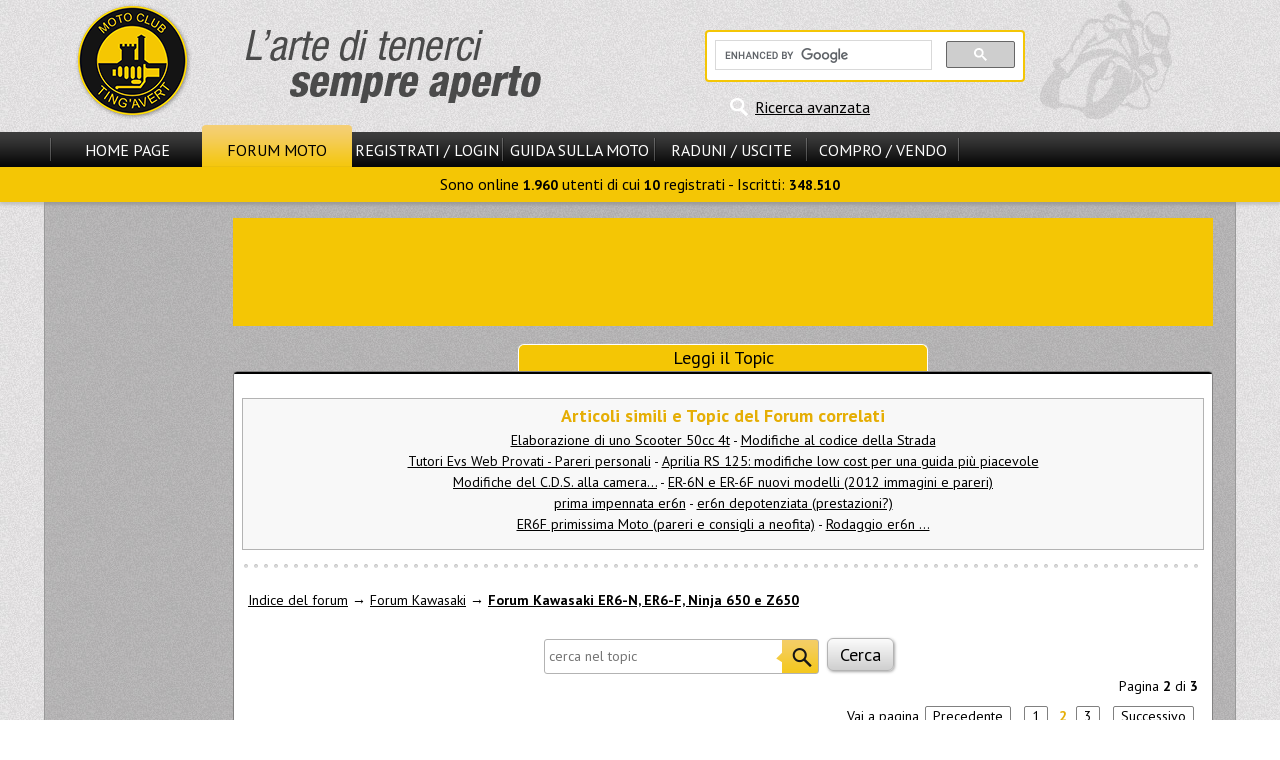

--- FILE ---
content_type: text/html
request_url: https://www.motoclub-tingavert.it/t130517s30s.html
body_size: 8746
content:
<!DOCTYPE html>
<html>
<head>
<title>Elaborazione ER6N [Pareri su queste modifiche] - Forum Kawasaki ER6-N, ER6-F, Ninja 650 e Z650</title>
<meta http-equiv="content-type" content="text/html; charset=windows-1252" />
<meta name="author" content="Motoclub Tingavert" />
<meta name="keywords" content="Motoclub, Tingavert, moto, motociclismo, motori, motociclette, forum moto, enogastronomia" />
<meta name="description" content="Il motoclub Tingavert &egrave; il punto d&#039;incontro degli appassionati di moto e di enogastronomia. Sul forum moto discussioni tecniche, mercatino e informazioni." />
<meta name="robots" content="index, follow" />
<meta name="revisit-after" content="1 days" />
<meta name="rating" content="general" />
<script type="text/javascript" src="includes/jquery-3.2.1.min.js"></script>
<script type="text/javascript" src="themes/MS13/javascript/generale.js"></script>
<script type="text/javascript" src="themes/MS13/javascript/menu.js"></script>
<script type="text/javascript" src="themes/MS13/javascript/viewtopic.js"></script>

<link rel="stylesheet" href="themes/MS13/style/style.css" type="text/css" />
<link rel="stylesheet" href="themes/MS13/forums/subSilver.css" type="text/css" />
<script async src="//pagead2.googlesyndication.com/pagead/js/adsbygoogle.js"></script>
			<script>
			     (adsbygoogle = window.adsbygoogle || []).push({
				    google_ad_client: "ca-pub-6195405721274667",
				    enable_page_level_ads: true
			     });
			</script>
</head>

<body>
<header id="header">
<div id="header_cont_sup">
<div id="logo_sx"><a href="/"><img src="themes/MS13/images/logo.png" alt="Benvenuti su Motoclub Tingavert!" title="Benvenuti su Motoclub Tingavert!" /></a></div>
<div id="ricerca_header">

<div id="rg_container">

<script>
  (function() {
    var cx = '012611482982172132680:486bq0i9hli';
    var gcse = document.createElement('script');
    gcse.type = 'text/javascript';
    gcse.async = true;
    gcse.src = 'https://cse.google.com/cse.js?cx=' + cx;
    var s = document.getElementsByTagName('script')[0];
    s.parentNode.insertBefore(gcse, s);
  })();
</script>
<gcse:searchbox-only></gcse:searchbox-only>

</div>
<div id="ricerca_avanzata"><a href="modules.php?name=Forums&amp;file=search" title="Ricerca avanzata nel sito e nel forum">Ricerca avanzata</a></div></div>
<div class="clear"></div>
</div>
<div id="hci_submenu_container">
<div id="header_cont_inf">
<nav id="nav_pr">
<span class="el_sep"></span>
<div class="ling_off"><a id="smenu_0" href="/">Home Page</a></div>
<div class="ling_on"><a id="smenu_1" href="forums.html">Forum Moto</a></div>
<div class="ling_off"><a id="smenu_2" href="modules.php?name=Your_Account" rel="nofollow">Registrati / Login</a></div>
<span class="el_sep"></span>
<div class="ling_off"><a id="smenu_3" href="guida-motociclista.php">Guida sulla Moto</a></div>
<span class="el_sep"></span>
<div class="ling_off"><a id="smenu_4" href="archivc66.php">Raduni / Uscite</a></div>
<span class="el_sep"></span>
<div class="ling_off"><a id="smenu_5" href="archivc67.php">Compro / Vendo</a></div>
<span class="el_sep"></span>
</nav>

<div class="clear">&nbsp;</div>
<div id="sm_notif"></div>
</div>
<nav id="submenu"> Sono online <b>1.960</b> utenti di cui <b>10</b> registrati - Iscritti: <b>348.510</b></nav>
</div>
</header>
<div id="corpo_barre">
<div id="corpo_pagina" style="min-height:1528px;">
<div class="head_adv center"><aside>
<script async src="//pagead2.googlesyndication.com/pagead/js/adsbygoogle.js"></script>
	<!-- 728x90 -->
	<ins class="adsbygoogle"
		style="display:inline-block;width:728px;height:90px"
		data-ad-client="ca-pub-6195405721274667"
		data-ad-slot="4112831223"></ins>
	<script>
	(adsbygoogle = window.adsbygoogle || []).push({});
	</script>
</aside></div><br />
<div class="title_largo">Leggi il Topic</div>
<div id="forum_container" class="opentable_wtitle mid_padding">

<span id="top"></span>
<br />



<div id="negozi_correlati">
<p><b>Articoli simili e Topic del Forum correlati</b></p><a href="a1453s.html">Elaborazione di uno Scooter 50cc 4t</a> - <a href="a1852s.html">Modifiche al codice della Strada </a><br />
<a href="a2388s.html">Tutori Evs Web Provati - Pareri personali</a> - <a href="a3284s.html">Aprilia RS 125: modifiche low cost per una guida più piacevole</a><br />
<a href="a248s.html">Modifiche del C.D.S. alla camera...</a> - <a href="t645791s.html">ER-6N e ER-6F nuovi modelli (2012 immagini e pareri)</a><br />
<a href="t20514s.html">prima impennata er6n</a> - <a href="t131570s.html">er6n depotenziata (prestazioni?)</a><br />
<a href="t672393s.html">ER6F primissima Moto (pareri e consigli a neofita)</a> - <a href="t119496s.html">Rodaggio er6n ...</a><br />
</div>
<div class="bullet_sep"></div>

<br />
<div class="forum_header_container">
	<a href="forums.html" class="nowrap">Indice del forum</a><span class="nowrap"> &rarr; <a href="f16s.html">Forum Kawasaki</a></span> &rarr; <a href="f64s.html" class="nowrap b">Forum Kawasaki ER6-N, ER6-F, Ninja 650 e Z650</a><br />
	<br />
	<div class="center">
		<form id="ricerca_interna" action="modules.php?name=Forums&amp;file=viewtopic&amp;t=130517" method="post">
		&nbsp;<input type="text" name="search_keywords" placeholder="cerca nel topic" size="30" />
		&nbsp;<input type="submit" class="button_big" value="Cerca" name="submit" />
		</form>
	</div>
	<div class="lis_50"><br /></div>
	<div class="right">
		Pagina <b>2</b> di <b>3</b>
		<div class="paging right">Vai a pagina  <a href="t130517s.html">Precedente</a>&nbsp;&nbsp;<a href="t130517s.html">1</a><b>2</b><a href="t130517s60s.html">3</a>&nbsp;&nbsp;<a href="t130517s60s.html">Successivo</a></div>
	</div>
	<div class="clear">&nbsp;</div>
</div>

<div class="box_head" id="1713897">Elaborazione ER6N [Pareri su queste modifiche]</div>
<div class="vt_pollrow"></div>
	<div class="box_row row1">
		<div class="entire_post">
			<div class="vt_post_buttons">
				<div class="quote_segnala">1713897</div>
				<div class="edit_del"></div>
			</div>
			<div class="vt_post_title">
				<span class="minipost">1713897</span>
				Inviato: 23 Mag 2007 12:43 
			</div>
			<div class="clear">&nbsp;</div>
			<div class="post_sep"></div>
			<aside class="center"><br /><script async src="//pagead2.googlesyndication.com/pagead/js/adsbygoogle.js"></script>
	<!-- 728x90 -->
	<ins class="adsbygoogle"
		style="display:inline-block;width:728px;height:90px"
		data-ad-client="ca-pub-6195405721274667"
		data-ad-slot="4112831223"></ins>
	<script>
	(adsbygoogle = window.adsbygoogle || []).push({});
	</script></aside><br /><br />

			<article class="postbody">
<br />
<div class="quoteh">shoulderinside ha scritto:</div>	<div class="quote">Cerca nel forum che trovi tutto  <img src="modules/Forums/images/smiles/icon_wink.gif" alt="icon_wink.gif" border="0" /></div>
<br />
grazie,esaustivo come sempre....sai anche chi me lo tarerebbe????
<br />
 <img src="modules/Forums/images/smiles/doppio_lamp_naked.gif" alt="doppio_lamp_naked.gif" border="0" /></article>
			<div class="postbody"></div>
			<div class="gensmall"></div>
		</div>
		<div class="vt_post_author">
			<b>theMASTERplane</b> <br />
			<div></div>
			Super Sport<br />
			<img class="rank_img" src="modules/Forums/images/ranks/0608-9stars.gif" alt="Super Sport" title="Super Sport" /><br /><br /><br />
			<br />
			Ranking: 757<br />
			<br />
			
		</div>
		<div class="clear">&nbsp;</div>
		<span id="1714081"></span>
		<div class="vt_user_links"></div>
	</div>
	
	<div class="box_row row2">
		<div class="entire_post">
			<div class="vt_post_buttons">
				<div class="quote_segnala">1714081</div>
				<div class="edit_del"></div>
			</div>
			<div class="vt_post_title">
				<span class="minipost">1714081</span>
				Inviato: 23 Mag 2007 13:02 
			</div>
			<div class="clear">&nbsp;</div>
			<div class="post_sep"></div>
			
			<article class="postbody">
<br />
Si vabbè ma tanto sbala in eccesso.. fai il calcolo sul rapporto corona/pignone attuale e precedente e fai tutti i calcoli che vuoi..
<br />

<br />
Saluti</article>
			<div class="postbody"></div>
			<div class="gensmall"></div>
		</div>
		<div class="vt_post_author">
			<b>Leso46</b> <br />
			<div></div>
			Esperto di Meccanica<br />
			<img class="rank_img" src="modules/Forums/images/ranks/espert.gif" alt="Esperto di Meccanica" title="Esperto di Meccanica" /><br /><br /><br />
			<br />
			Ranking: 1722<br />
			<br />
			
		</div>
		<div class="clear">&nbsp;</div>
		<span id="1714523"></span>
		<div class="vt_user_links"></div>
	</div>
	
	<div class="box_row row1">
		<div class="entire_post">
			<div class="vt_post_buttons">
				<div class="quote_segnala">1714523</div>
				<div class="edit_del"></div>
			</div>
			<div class="vt_post_title">
				<span class="minipost">1714523</span>
				Inviato: 23 Mag 2007 13:51 
			</div>
			<div class="clear">&nbsp;</div>
			<div class="post_sep"></div>
			
			<article class="postbody">
<br />
Capito!!!la mia rapportatura attuale va benissimo allora!!! <img src="modules/Forums/images/smiles/icon_razz.gif" alt="icon_razz.gif" border="0" />  <img src="modules/Forums/images/smiles/doppio_lamp_naked.gif" alt="doppio_lamp_naked.gif" border="0" /></article>
			<div class="postbody"></div>
			<div class="gensmall"></div>
		</div>
		<div class="vt_post_author">
			<b>theMASTERplane</b> <br />
			<div></div>
			Super Sport<br />
			<img class="rank_img" src="modules/Forums/images/ranks/0608-9stars.gif" alt="Super Sport" title="Super Sport" /><br /><br /><br />
			<br />
			Ranking: 757<br />
			<br />
			
		</div>
		<div class="clear">&nbsp;</div>
		<span id="1717077"></span>
		<div class="vt_user_links"></div>
	</div>
	
	<div class="box_row row2">
		<div class="entire_post">
			<div class="vt_post_buttons">
				<div class="quote_segnala">1717077</div>
				<div class="edit_del"></div>
			</div>
			<div class="vt_post_title">
				<span class="minipost">1717077</span>
				Inviato: 23 Mag 2007 18:48 
			</div>
			<div class="clear">&nbsp;</div>
			<div class="post_sep"></div>
			
			<article class="postbody">
<br />
<div class="quoteh">dna180 ha scritto:</div>	<div class="quote">ok...allora solo lo scarico...
<br />

<br />
ma non vorrei perderei ai bassi...
<br />

<br />
per quanto riguarda la corona e il pignone, non mi va di accorciare ancora...è già abbastanza corta...
<br />

<br />
però vorrei la sesta un pò più lunga...sento che il motore cè ...ma la marcia è corta...</div>
<br />

<br />

<br />

<br />
scusa, ma tu non sei ancora in rodaggio??
<br />

<br />
come fai a capire che vorresti la sesta piu lunga se non puoi superare i 6000 giri??
<br />

<br />
poi magari hai finito il rodaggio e me lo sono perso...
<br />

<br />
lamps!</article>
			<div class="postbody"></div>
			<div class="gensmall"></div>
		</div>
		<div class="vt_post_author">
			<b>superstar</b> <br />
			<div></div>
			MotoGp<br />
			<img class="rank_img" src="modules/Forums/images/ranks/0608-11stars.gif" alt="MotoGp" title="MotoGp" /><br /><br /><br />
			<br />
			Ranking: 1131<br />
			<br />
			
		</div>
		<div class="clear">&nbsp;</div>
		<span id="1717796"></span>
		<div class="vt_user_links"></div>
	</div>
	
	<div class="box_row row1">
		<div class="entire_post">
			<div class="vt_post_buttons">
				<div class="quote_segnala">1717796</div>
				<div class="edit_del"></div>
			</div>
			<div class="vt_post_title">
				<span class="minipost">1717796</span>
				Inviato: 23 Mag 2007 20:22 
			</div>
			<div class="clear">&nbsp;</div>
			<div class="post_sep"></div>
			
			<article class="postbody">
<br />
.. mha  <img src="modules/Forums/images/smiles/icon_confused.gif" alt="icon_confused.gif" border="0" /></article>
			<div class="postbody"></div>
			<div class="gensmall"></div>
		</div>
		<div class="vt_post_author">
			<b>MaxShark</b> <br />
			<div></div>
			Senza Freni<br />
			<img class="rank_img" src="modules/Forums/images/ranks/0608-4stars.gif" alt="Senza Freni" title="Senza Freni" /><br /><br /><br />
			<br />
			Ranking: 119<br />
			<br />
			
		</div>
		<div class="clear">&nbsp;</div>
		<span id="1718145"></span>
		<div class="vt_user_links"></div>
	</div>
	
	<div class="box_row row2">
		<div class="entire_post">
			<div class="vt_post_buttons">
				<div class="quote_segnala">1718145</div>
				<div class="edit_del"></div>
			</div>
			<div class="vt_post_title">
				<span class="minipost">1718145</span>
				Inviato: 23 Mag 2007 21:15 
			</div>
			<div class="clear">&nbsp;</div>
			<div class="post_sep"></div>
			
			<article class="postbody">
<br />
sono già a 2000 km...ho fatto il tagliando la settimana scorsa...</article>
			<div class="postbody"></div>
			<div class="gensmall"></div>
		</div>
		<div class="vt_post_author">
			<b>dna180</b> <br />
			<div></div>
			Ospite<br />
			<br /><br />
			<br />
			Ranking: -<br />
			<br />
			
		</div>
		<div class="clear">&nbsp;</div>
		<span id="1726005"></span>
		<div class="vt_user_links"></div>
	</div>
	
	<div class="box_row row1">
		<div class="entire_post">
			<div class="vt_post_buttons">
				<div class="quote_segnala">1726005</div>
				<div class="edit_del"></div>
			</div>
			<div class="vt_post_title">
				<span class="minipost">1726005</span>
				Inviato: 24 Mag 2007 21:12 
			</div>
			<div class="clear">&nbsp;</div>
			<div class="post_sep"></div>
			
			<article class="postbody">
<br />
aggiornamento...
<br />

<br />
oggi sono andato dal nuovo meccanico...ho cambiato l'olio motore con del Castrol super sintetico 10W - 50....
<br />

<br />
e mi è stata rimappata la centralina...
<br />

<br />
il meccanico mi ha detto che ieri ha preparato una Er6N con una marmitta G&amp;G...e il suono è eccezionale...
<br />

<br />
io avevo visto dei video online...e la marmitta mi piace molto...sembra simile come forma a quella dell'R6 originale...
<br />

<br />
come prestazioni ho trovato i grafici online e sembra che vada forte...
<br />

<br />
ci sto pensando...se la trovo la compro... <img src="modules/Forums/images/smiles/icon_smile.gif" alt="icon_smile.gif" border="0" /></article>
			<div class="postbody"></div>
			<div class="gensmall"></div>
		</div>
		<div class="vt_post_author">
			<b>dna180</b> <br />
			<div></div>
			Ospite<br />
			<br /><br />
			<br />
			Ranking: -<br />
			<br />
			
		</div>
		<div class="clear">&nbsp;</div>
		<span id="1734612"></span>
		<div class="vt_user_links"></div>
	</div>
	
	<div class="box_row row2">
		<div class="entire_post">
			<div class="vt_post_buttons">
				<div class="quote_segnala">1734612</div>
				<div class="edit_del"></div>
			</div>
			<div class="vt_post_title">
				<span class="minipost">1734612</span>
				Inviato: 26 Mag 2007 12:54 
			</div>
			<div class="clear">&nbsp;</div>
			<div class="post_sep"></div>
			
			<article class="postbody">
<br />
come marmitta mi piace molto la G &amp; G...fa dei botti eccezionali...</article>
			<div class="postbody"></div>
			<div class="gensmall"></div>
		</div>
		<div class="vt_post_author">
			<b>dna180</b> <br />
			<div></div>
			Ospite<br />
			<br /><br />
			<br />
			Ranking: -<br />
			<br />
			
		</div>
		<div class="clear">&nbsp;</div>
		<span id="1734878"></span>
		<div class="vt_user_links"></div>
	</div>
	
	<div class="box_row row1">
		<div class="entire_post">
			<div class="vt_post_buttons">
				<div class="quote_segnala">1734878</div>
				<div class="edit_del"></div>
			</div>
			<div class="vt_post_title">
				<span class="minipost">1734878</span>
				Inviato: 26 Mag 2007 13:43 
			</div>
			<div class="clear">&nbsp;</div>
			<div class="post_sep"></div>
			
			<article class="postbody">
<br />
il g &amp; g ha il plasticone che fa giocattole...</article>
			<div class="postbody"></div>
			<div class="gensmall"></div>
		</div>
		<div class="vt_post_author">
			<b>Alterego</b> <br />
			<div></div>
			Ospite<br />
			<br /><br />
			<br />
			Ranking: -<br />
			<br />
			
		</div>
		<div class="clear">&nbsp;</div>
		<span id="1734933"></span>
		<div class="vt_user_links"></div>
	</div>
	
	<div class="box_row row2">
		<div class="entire_post">
			<div class="vt_post_buttons">
				<div class="quote_segnala">1734933</div>
				<div class="edit_del"></div>
			</div>
			<div class="vt_post_title">
				<span class="minipost">1734933</span>
				Inviato: 26 Mag 2007 13:54 
			</div>
			<div class="clear">&nbsp;</div>
			<div class="post_sep"></div>
			
			<article class="postbody">
<br />
come prestazioni?</article>
			<div class="postbody"></div>
			<div class="gensmall"></div>
		</div>
		<div class="vt_post_author">
			<b>dna180</b> <br />
			<div></div>
			Ospite<br />
			<br /><br />
			<br />
			Ranking: -<br />
			<br />
			
		</div>
		<div class="clear">&nbsp;</div>
		<span id="1734965"></span>
		<div class="vt_user_links"></div>
	</div>
	
	<div class="box_row row1">
		<div class="entire_post">
			<div class="vt_post_buttons">
				<div class="quote_segnala">1734965</div>
				<div class="edit_del"></div>
			</div>
			<div class="vt_post_title">
				<span class="minipost">1734965</span>
				Inviato: 26 Mag 2007 14:03 
			</div>
			<div class="clear">&nbsp;</div>
			<div class="post_sep"></div>
			
			<article class="postbody">
<br />
ma io non capisco cosa dici come prestazioni..
<br />

<br />
solo il termilane ne aumenta ne diminuisce le prestazioni di una moto...cioè non ti aumentà di cavalli il motore...il cambiamento lo trovi nella diminuizione del peso..ben 7 kg se non sbaglio...e magari nell coppia data dall'aria ecc..
<br />

<br />
uno mi voleva dare il conico promettendomi che mi dava fin 7 cv in più...gli ho riso in faccia e sono andato da un altro.
<br />

<br />
se vuoi un consiglio punta su uno scarico completo se vuoi prestazioni..oppure basati sull'estetica e sul sound</article>
			<div class="postbody"></div>
			<div class="gensmall"></div>
		</div>
		<div class="vt_post_author">
			<b>Alterego</b> <br />
			<div></div>
			Ospite<br />
			<br /><br />
			<br />
			Ranking: -<br />
			<br />
			
		</div>
		<div class="clear">&nbsp;</div>
		<span id="1735067"></span>
		<div class="vt_user_links"></div>
	</div>
	
	<div class="box_row row2">
		<div class="entire_post">
			<div class="vt_post_buttons">
				<div class="quote_segnala">1735067</div>
				<div class="edit_del"></div>
			</div>
			<div class="vt_post_title">
				<span class="minipost">1735067</span>
				Inviato: 26 Mag 2007 14:35 
			</div>
			<div class="clear">&nbsp;</div>
			<div class="post_sep"></div>
			
			<article class="postbody">
<br />
l'HP porta 4 CV in più di potenza massima...
<br />

<br />
il G &amp; G  3 o 4 Cv....</article>
			<div class="postbody"></div>
			<div class="gensmall"></div>
		</div>
		<div class="vt_post_author">
			<b>dna180</b> <br />
			<div></div>
			Ospite<br />
			<br /><br />
			<br />
			Ranking: -<br />
			<br />
			
		</div>
		<div class="clear">&nbsp;</div>
		<span id="1735248"></span>
		<div class="vt_user_links"></div>
	</div>
	
	<div class="box_row row1">
		<div class="entire_post">
			<div class="vt_post_buttons">
				<div class="quote_segnala">1735248</div>
				<div class="edit_del"></div>
			</div>
			<div class="vt_post_title">
				<span class="minipost">1735248</span>
				Inviato: 26 Mag 2007 15:29 
			</div>
			<div class="clear">&nbsp;</div>
			<div class="post_sep"></div>
			
			<article class="postbody">
<br />
3 o 4 CV  <img src="modules/Forums/images/smiles/icon_eek.gif" alt="icon_eek.gif" border="0" /> 
<br />

<br />
secondo mè il solo scarico ti darà forse 0,5 CV in più
<br />
discorso diverso invece se cambi tutto lo scarico
<br />

<br />
ma secondo me proprio non ne vale la pena</article>
			<div class="postbody"></div>
			<div class="gensmall"></div>
		</div>
		<div class="vt_post_author">
			<b>matteotonno</b> <br />
			<div></div>
			Solo Gas<br />
			<img class="rank_img" src="modules/Forums/images/ranks/0608-8stars.gif" alt="Solo Gas" title="Solo Gas" /><br /><br /><br />
			<br />
			Ranking: 559<br />
			<br />
			
		</div>
		<div class="clear">&nbsp;</div>
		<span id="1735262"></span>
		<div class="vt_user_links"></div>
	</div>
	
	<div class="box_row row2">
		<div class="entire_post">
			<div class="vt_post_buttons">
				<div class="quote_segnala">1735262</div>
				<div class="edit_del"></div>
			</div>
			<div class="vt_post_title">
				<span class="minipost">1735262</span>
				Inviato: 26 Mag 2007 15:34 
			</div>
			<div class="clear">&nbsp;</div>
			<div class="post_sep"></div>
			
			<article class="postbody">
<br />
non ho sparato numeri a caXXo...
<br />

<br />
vai a leggere i grafici...e vedi...</article>
			<div class="postbody"></div>
			<div class="gensmall"></div>
		</div>
		<div class="vt_post_author">
			<b>dna180</b> <br />
			<div></div>
			Ospite<br />
			<br /><br />
			<br />
			Ranking: -<br />
			<br />
			
		</div>
		<div class="clear">&nbsp;</div>
		<span id="1735274"></span>
		<div class="vt_user_links"></div>
	</div>
	
	<div class="box_row row1">
		<div class="entire_post">
			<div class="vt_post_buttons">
				<div class="quote_segnala">1735274</div>
				<div class="edit_del"></div>
			</div>
			<div class="vt_post_title">
				<span class="minipost">1735274</span>
				Inviato: 26 Mag 2007 15:38 
			</div>
			<div class="clear">&nbsp;</div>
			<div class="post_sep"></div>
			
			<article class="postbody">
<br />
non dico che tu dica cazzate 
<br />

<br />
ammesso e non concesso che uno scarico ti dia 3 CV in più
<br />
averne 72 o 75 pensi che cambi qualcosa ?</article>
			<div class="postbody"></div>
			<div class="gensmall"></div>
		</div>
		<div class="vt_post_author">
			<b>matteotonno</b> <br />
			<div></div>
			Solo Gas<br />
			<img class="rank_img" src="modules/Forums/images/ranks/0608-8stars.gif" alt="Solo Gas" title="Solo Gas" /><br /><br /><br />
			<br />
			Ranking: 559<br />
			<br />
			
		</div>
		<div class="clear">&nbsp;</div>
		<span id="1735445"></span>
		<div class="vt_user_links"></div>
	</div>
	
	<div class="box_row row2">
		<div class="entire_post">
			<div class="vt_post_buttons">
				<div class="quote_segnala">1735445</div>
				<div class="edit_del"></div>
			</div>
			<div class="vt_post_title">
				<span class="minipost">1735445</span>
				Inviato: 26 Mag 2007 16:36 
			</div>
			<div class="clear">&nbsp;</div>
			<div class="post_sep"></div>
			
			<article class="postbody">
<br />
<div class="quoteh">matteotonno ha scritto:</div>	<div class="quote">non dico che tu dica cazzate 
<br />

<br />
ammesso e non concesso che uno scarico ti dia 3 CV in più
<br />
averne 72 o 75 pensi che cambi qualcosa ?</div>
<br />

<br />

<br />

<br />
si
<br />

<br />

<br />

<br />

<br />

<br />

<br />

<br />

<br />
ne hai tre in piu!!!</article>
			<div class="postbody"></div>
			<div class="gensmall"><br />Ultima modifica di superstar il 26 Mag 2007 17:21, modificato 1 volta in totale</div>
		</div>
		<div class="vt_post_author">
			<b>superstar</b> <br />
			<div></div>
			MotoGp<br />
			<img class="rank_img" src="modules/Forums/images/ranks/0608-11stars.gif" alt="MotoGp" title="MotoGp" /><br /><br /><br />
			<br />
			Ranking: 1131<br />
			<br />
			
		</div>
		<div class="clear">&nbsp;</div>
		<span id="1735475"></span>
		<div class="vt_user_links"></div>
	</div>
	
	<div class="box_row row1">
		<div class="entire_post">
			<div class="vt_post_buttons">
				<div class="quote_segnala">1735475</div>
				<div class="edit_del"></div>
			</div>
			<div class="vt_post_title">
				<span class="minipost">1735475</span>
				Inviato: 26 Mag 2007 16:44 
			</div>
			<div class="clear">&nbsp;</div>
			<div class="post_sep"></div>
			
			<article class="postbody">
<br />
<div class="quoteh">dna180 ha scritto:</div>	<div class="quote">non ho sparato numeri a caXXo...
<br />

<br />
vai a leggere i grafici...e vedi...</div>
<br />

<br />
vedi che sei tu che risp di m***a..
<br />

<br />
se ti vai a leggere tutti i topic sugli scarichi vedrai che la maggior parte di noi sa che quello che scrivono è solo pubblicità...nessun terminale di scarico aumenta in cv la moto</article>
			<div class="postbody"></div>
			<div class="gensmall"></div>
		</div>
		<div class="vt_post_author">
			<b>Alterego</b> <br />
			<div></div>
			Ospite<br />
			<br /><br />
			<br />
			Ranking: -<br />
			<br />
			
		</div>
		<div class="clear">&nbsp;</div>
		<span id="1735501"></span>
		<div class="vt_user_links"></div>
	</div>
	
	<div class="box_row row2">
		<div class="entire_post">
			<div class="vt_post_buttons">
				<div class="quote_segnala">1735501</div>
				<div class="edit_del"></div>
			</div>
			<div class="vt_post_title">
				<span class="minipost">1735501</span>
				Inviato: 26 Mag 2007 16:49 
			</div>
			<div class="clear">&nbsp;</div>
			<div class="post_sep"></div>
			
			<article class="postbody">
<br />
<span style="font-size: 18px; line-height: normal"><span style="color: red">AVVISO IMPORTANTE:</span></span>
<br />

<br />
Non sono tollerati flame, litigi verbali e provocazioni.
<br />

<br />
Siamo su un forum pubblico dove ogni utente ha gli estessi diritti quindi è assolutamente necessario mostrare rispetto reciproco anche se non si è d'accordo. Eventuali discussioni in merito a proprie valutazioni personali tra utenti, vanno fatte IN PRIVATO!!!
<br />

<br />
Chi ha orecchie da intendere... intenda.</article>
			<div class="postbody"></div>
			<div class="gensmall"></div>
		</div>
		<div class="vt_post_author">
			<b>k636</b> <br />
			<div></div>
			Ospite<br />
			<br /><br />
			<br />
			Ranking: -<br />
			<br />
			
		</div>
		<div class="clear">&nbsp;</div>
		<span id="1735628"></span>
		<div class="vt_user_links"></div>
	</div>
	
	<div class="box_row row1">
		<div class="entire_post">
			<div class="vt_post_buttons">
				<div class="quote_segnala">1735628</div>
				<div class="edit_del"></div>
			</div>
			<div class="vt_post_title">
				<span class="minipost">1735628</span>
				Inviato: 26 Mag 2007 17:24 
			</div>
			<div class="clear">&nbsp;</div>
			<div class="post_sep"></div>
			
			<article class="postbody">
<br />
<div class="quoteh">matteotonno ha scritto:</div>	<div class="quote">non dico che tu dica cazzate 
<br />

<br />
ammesso e non concesso che uno scarico ti dia 3 CV in più
<br />
averne 72 o 75 pensi che cambi qualcosa ?</div>
<br />

<br />
bhè io mi accontenterei anche di un cammello in più <img src="modules/Forums/images/smiles/icon_lol.gif" alt="icon_lol.gif" border="0" />  <img src="modules/Forums/images/smiles/icon_lol.gif" alt="icon_lol.gif" border="0" /></article>
			<div class="postbody"></div>
			<div class="gensmall"></div>
		</div>
		<div class="vt_post_author">
			<b>Alterego</b> <br />
			<div></div>
			Ospite<br />
			<br /><br />
			<br />
			Ranking: -<br />
			<br />
			
		</div>
		<div class="clear">&nbsp;</div>
		<span id="1735636"></span>
		<div class="vt_user_links"></div>
	</div>
	
	<div class="box_row row2">
		<div class="entire_post">
			<div class="vt_post_buttons">
				<div class="quote_segnala">1735636</div>
				<div class="edit_del"></div>
			</div>
			<div class="vt_post_title">
				<span class="minipost">1735636</span>
				Inviato: 26 Mag 2007 17:25 
			</div>
			<div class="clear">&nbsp;</div>
			<div class="post_sep"></div>
			
			<article class="postbody">
<br />
quoto alterego.
<br />

<br />
il terminal da solo non aumenta la potenza della moto, se non in maniera praticamente impercettibile.
<br />

<br />
puo capitare che ti paia che la moto spinga di piu, ma è quastione soprattutto del rumore...
<br />

<br />
ho testato personalmente con il mio vecchio motorino, con marmitta espansione alla stessa velocita sembrava di volare rispetto alla marmitta originale!
<br />

<br />
comunque potrste proporvi come duellanti a celebrety death match!</article>
			<div class="postbody"></div>
			<div class="gensmall"></div>
		</div>
		<div class="vt_post_author">
			<b>superstar</b> <br />
			<div></div>
			MotoGp<br />
			<img class="rank_img" src="modules/Forums/images/ranks/0608-11stars.gif" alt="MotoGp" title="MotoGp" /><br /><br /><br />
			<br />
			Ranking: 1131<br />
			<br />
			
		</div>
		<div class="clear">&nbsp;</div>
		<span id="1735657"></span>
		<div class="vt_user_links"></div>
	</div>
	
	<div class="box_row row1">
		<div class="entire_post">
			<div class="vt_post_buttons">
				<div class="quote_segnala">1735657</div>
				<div class="edit_del"></div>
			</div>
			<div class="vt_post_title">
				<span class="minipost">1735657</span>
				Inviato: 26 Mag 2007 17:29 
			</div>
			<div class="clear">&nbsp;</div>
			<div class="post_sep"></div>
			
			<article class="postbody">
<br />
a parte il fatto che continua a mettere avvisi ma di un moderatore che segua la cosa manco a pagare...
<br />

<br />
diciamo che lo scarico aftermarket un po' da..ma è da considerare il peso e la fuori uscita dell'aria..infatti cambia anche se tieni o togli il db killer</article>
			<div class="postbody"></div>
			<div class="gensmall"></div>
		</div>
		<div class="vt_post_author">
			<b>Alterego</b> <br />
			<div></div>
			Ospite<br />
			<br /><br />
			<br />
			Ranking: -<br />
			<br />
			
		</div>
		<div class="clear">&nbsp;</div>
		<span id="1735697"></span>
		<div class="vt_user_links"></div>
	</div>
	
	<div class="box_row row2">
		<div class="entire_post">
			<div class="vt_post_buttons">
				<div class="quote_segnala">1735697</div>
				<div class="edit_del"></div>
			</div>
			<div class="vt_post_title">
				<span class="minipost">1735697</span>
				Inviato: 26 Mag 2007 17:37 
			</div>
			<div class="clear">&nbsp;</div>
			<div class="post_sep"></div>
			
			<article class="postbody">
<br />
vabbe, ma anche se riesce a darti un cavallo o due, cosa puoi avvertire?
<br />
su 70 cavalli due sono proprio poco poco.
<br />

<br />
pero i cinsumi a volte aumentano.
<br />

<br />
questo non è bello!</article>
			<div class="postbody"></div>
			<div class="gensmall"></div>
		</div>
		<div class="vt_post_author">
			<b>superstar</b> <br />
			<div></div>
			MotoGp<br />
			<img class="rank_img" src="modules/Forums/images/ranks/0608-11stars.gif" alt="MotoGp" title="MotoGp" /><br /><br /><br />
			<br />
			Ranking: 1131<br />
			<br />
			
		</div>
		<div class="clear">&nbsp;</div>
		<span id="1735720"></span>
		<div class="vt_user_links"></div>
	</div>
	
	<div class="box_row row1">
		<div class="entire_post">
			<div class="vt_post_buttons">
				<div class="quote_segnala">1735720</div>
				<div class="edit_del"></div>
			</div>
			<div class="vt_post_title">
				<span class="minipost">1735720</span>
				Inviato: 26 Mag 2007 17:42 
			</div>
			<div class="clear">&nbsp;</div>
			<div class="post_sep"></div>
			
			<article class="postbody">
<br />
Ma non è nemmeno il fatto del cavallo o due.. il terminale in se, con dbkiller inserito non fa un bel niente. Al massimo c'è un'aumento di potenza massima in un punto della scala di giri, ma una relativa, e sostanzialmente pari diminuzione di spinta in un altro range. Questi sono i fatti.. infatti levando il dbkiller (su motori a 4tempi.. ocio) noterete un forte aumento di prestazioni ad alti regimi, e una diminuzione della spinta in basso, dovuta sostanzialmente alla mancanza di pressione e quindi di coppia motrice. Verò è che su una moto come l'ER6 che comunque si fa girare in alto, la rimozione del dbkiller comporta un aumento di potenza sulla parte di range di giri più utilizzata.
<br />

<br />
Per il G&amp;G lo trovo molto brutto.. e sicomme è solo scelta estetica.. lo escluderei. 
<br />

<br />
P.P.
<br />

<br />
Saluti</article>
			<div class="postbody"></div>
			<div class="gensmall"></div>
		</div>
		<div class="vt_post_author">
			<b>Leso46</b> <br />
			<div></div>
			Esperto di Meccanica<br />
			<img class="rank_img" src="modules/Forums/images/ranks/espert.gif" alt="Esperto di Meccanica" title="Esperto di Meccanica" /><br /><br /><br />
			<br />
			Ranking: 1722<br />
			<br />
			
		</div>
		<div class="clear">&nbsp;</div>
		<span id="1735726"></span>
		<div class="vt_user_links"></div>
	</div>
	
	<div class="box_row row2">
		<div class="entire_post">
			<div class="vt_post_buttons">
				<div class="quote_segnala">1735726</div>
				<div class="edit_del"></div>
			</div>
			<div class="vt_post_title">
				<span class="minipost">1735726</span>
				Inviato: 26 Mag 2007 17:44 
			</div>
			<div class="clear">&nbsp;</div>
			<div class="post_sep"></div>
			
			<article class="postbody">
<br />
<div class="quoteh">superstar ha scritto:</div>	<div class="quote">vabbe, ma anche se riesce a darti un cavallo o due, cosa puoi avvertire?
<br />
su 70 cavalli due sono proprio poco poco.
<br />

<br />
pero i cinsumi a volte aumentano.
<br />

<br />
questo non è bello!</div>
<br />

<br />
Questo non è del tutto vero.. se quei due cavalli ci fossero, ti giuro che si sentirebbero.. prova solo a levare un dbkiller e a far girare la moto sopra i 5-6000 giri.. e vedrai. Il punto è che totalmente, con dbkiller inserito quei cavalli non ci sono.
<br />

<br />
Saluti</article>
			<div class="postbody"></div>
			<div class="gensmall"></div>
		</div>
		<div class="vt_post_author">
			<b>Leso46</b> <br />
			<div></div>
			Esperto di Meccanica<br />
			<img class="rank_img" src="modules/Forums/images/ranks/espert.gif" alt="Esperto di Meccanica" title="Esperto di Meccanica" /><br /><br /><br />
			<br />
			Ranking: 1722<br />
			<br />
			
		</div>
		<div class="clear">&nbsp;</div>
		<span id="1735752"></span>
		<div class="vt_user_links"></div>
	</div>
	
	<div class="box_row row1">
		<div class="entire_post">
			<div class="vt_post_buttons">
				<div class="quote_segnala">1735752</div>
				<div class="edit_del"></div>
			</div>
			<div class="vt_post_title">
				<span class="minipost">1735752</span>
				Inviato: 26 Mag 2007 17:50 
			</div>
			<div class="clear">&nbsp;</div>
			<div class="post_sep"></div>
			
			<article class="postbody">
<br />
<div class="quoteh">Leso46 ha scritto:</div>	<div class="quote"><div class="quoteh">superstar ha scritto:</div>	<div class="quote">vabbe, ma anche se riesce a darti un cavallo o due, cosa puoi avvertire?
<br />
su 70 cavalli due sono proprio poco poco.
<br />

<br />
pero i cinsumi a volte aumentano.
<br />

<br />
questo non è bello!</div>
<br />

<br />
Questo non è del tutto vero.. se quei due cavalli ci fossero, ti giuro che si sentirebbero.. prova solo a levare un dbkiller e a far girare la moto sopra i 5-6000 giri.. e vedrai. Il punto è che totalmente, con dbkiller inserito quei cavalli non ci sono.
<br />

<br />
Saluti</div>
<br />

<br />

<br />
io ho ancora il teminale originale.
<br />

<br />
pero ho sentito dire da diverse persone che la moto non cambia praticament nulla.
<br />

<br />
pero ora che mi ci fai pensare, la gente che conosco va in giro con db killer inserito...(che bravi!!) quindi fila con il tuo discorso...
<br />

<br />
lamps</article>
			<div class="postbody"></div>
			<div class="gensmall"></div>
		</div>
		<div class="vt_post_author">
			<b>superstar</b> <br />
			<div></div>
			MotoGp<br />
			<img class="rank_img" src="modules/Forums/images/ranks/0608-11stars.gif" alt="MotoGp" title="MotoGp" /><br /><br /><br />
			<br />
			Ranking: 1131<br />
			<br />
			
		</div>
		<div class="clear">&nbsp;</div>
		<span id="1735762"></span>
		<div class="vt_user_links"></div>
	</div>
	
	<div class="box_row row2">
		<div class="entire_post">
			<div class="vt_post_buttons">
				<div class="quote_segnala">1735762</div>
				<div class="edit_del"></div>
			</div>
			<div class="vt_post_title">
				<span class="minipost">1735762</span>
				Inviato: 26 Mag 2007 17:52 
			</div>
			<div class="clear">&nbsp;</div>
			<div class="post_sep"></div>
			
			<article class="postbody">
<br />
io sento la moto più fluida..e mi sembra che senza dbkiller si ha meno freno motore..magari è solo una ia sensazione</article>
			<div class="postbody"></div>
			<div class="gensmall"></div>
		</div>
		<div class="vt_post_author">
			<b>Alterego</b> <br />
			<div></div>
			Ospite<br />
			<br /><br />
			<br />
			Ranking: -<br />
			<br />
			
		</div>
		<div class="clear">&nbsp;</div>
		<span id="1735774"></span>
		<div class="vt_user_links"></div>
	</div>
	
	<div class="box_row row1">
		<div class="entire_post">
			<div class="vt_post_buttons">
				<div class="quote_segnala">1735774</div>
				<div class="edit_del"></div>
			</div>
			<div class="vt_post_title">
				<span class="minipost">1735774</span>
				Inviato: 26 Mag 2007 17:54 
			</div>
			<div class="clear">&nbsp;</div>
			<div class="post_sep"></div>
			
			<article class="postbody">
<br />
<div class="quoteh">Leso46 ha scritto:</div>	<div class="quote"><div class="quoteh">superstar ha scritto:</div>	<div class="quote">vabbe, ma anche se riesce a darti un cavallo o due, cosa puoi avvertire?
<br />
su 70 cavalli due sono proprio poco poco.
<br />

<br />
pero i cinsumi a volte aumentano.
<br />

<br />
questo non è bello!</div>
<br />

<br />
Questo non è del tutto vero.. se quei due cavalli ci fossero, ti giuro che si sentirebbero.. prova solo a levare un dbkiller e a far girare la moto sopra i 5-6000 giri.. e vedrai. Il punto è che totalmente, con dbkiller inserito quei cavalli non ci sono.
<br />

<br />
Saluti</div>
<br />
mah secondo me differenze cosi' sottili non si avvertono..e se si avvertono e' piu' per effetto placebo <img src="modules/Forums/images/smiles/icon_biggrin.gif" alt="icon_biggrin.gif" border="0" />
<br />

<br />

<br />
Cpoap[zp[aza</article>
			<div class="postbody"></div>
			<div class="gensmall"></div>
		</div>
		<div class="vt_post_author">
			<b>cyrano</b> <br />
			<div></div>
			Very Important Tinga<br />
			<img class="rank_img" src="modules/Forums/images/ranks/vit.gif" alt="Very Important Tinga" title="Very Important Tinga" /><br /><br /><br />
			<br />
			Ranking: 2743<br />
			<br />
			
		</div>
		<div class="clear">&nbsp;</div>
		<span id="1735785"></span>
		<div class="vt_user_links"></div>
	</div>
	
	<div class="box_row row2">
		<div class="entire_post">
			<div class="vt_post_buttons">
				<div class="quote_segnala">1735785</div>
				<div class="edit_del"></div>
			</div>
			<div class="vt_post_title">
				<span class="minipost">1735785</span>
				Inviato: 26 Mag 2007 17:57 
			</div>
			<div class="clear">&nbsp;</div>
			<div class="post_sep"></div>
			
			<article class="postbody">
<br />
<div class="quoteh">cyrano ha scritto:</div>	<div class="quote"><div class="quoteh">Leso46 ha scritto:</div>	<div class="quote"><div class="quoteh">superstar ha scritto:</div>	<div class="quote">vabbe, ma anche se riesce a darti un cavallo o due, cosa puoi avvertire?
<br />
su 70 cavalli due sono proprio poco poco.
<br />

<br />
pero i cinsumi a volte aumentano.
<br />

<br />
questo non è bello!</div>
<br />

<br />
Questo non è del tutto vero.. se quei due cavalli ci fossero, ti giuro che si sentirebbero.. prova solo a levare un dbkiller e a far girare la moto sopra i 5-6000 giri.. e vedrai. Il punto è che totalmente, con dbkiller inserito quei cavalli non ci sono.
<br />

<br />
Saluti</div>
<br />
mah secondo me differenze cosi' sottili non si avvertono..e se si avvertono e' piu' per effetto placebo <img src="modules/Forums/images/smiles/icon_biggrin.gif" alt="icon_biggrin.gif" border="0" />
<br />

<br />

<br />
Cpoap[zp[aza</div>
<br />

<br />

<br />
boh, qui non so piu a chi dare ragione...
<br />

<br />
leso lo ha sperimentato, pero io resto anche dell idea che dice cyrano...
<br />

<br />
ok, devo assolutamente prendermi un terminale...
<br />
aspetto solo il primo stipendio....</article>
			<div class="postbody"></div>
			<div class="gensmall"></div>
		</div>
		<div class="vt_post_author">
			<b>superstar</b> <br />
			<div></div>
			MotoGp<br />
			<img class="rank_img" src="modules/Forums/images/ranks/0608-11stars.gif" alt="MotoGp" title="MotoGp" /><br /><br /><br />
			<br />
			Ranking: 1131<br />
			<br />
			
		</div>
		<div class="clear">&nbsp;</div>
		<span id="1735826"></span>
		<div class="vt_user_links"></div>
	</div>
	
	<div class="box_row row1">
		<div class="entire_post">
			<div class="vt_post_buttons">
				<div class="quote_segnala">1735826</div>
				<div class="edit_del"></div>
			</div>
			<div class="vt_post_title">
				<span class="minipost">1735826</span>
				Inviato: 26 Mag 2007 18:07 
			</div>
			<div class="clear">&nbsp;</div>
			<div class="post_sep"></div>
			
			<article class="postbody">
<br />
solitamente il solo terminale non aumenta la potenza ( e la coppia ) ma la sposta un po' piu' in alto .
<br />
per questo senti la moto piu' allegrotta a regimi medio-alti...
<br />

<br />

<br />
Coapzppzz</article>
			<div class="postbody"></div>
			<div class="gensmall"></div>
		</div>
		<div class="vt_post_author">
			<b>cyrano</b> <br />
			<div></div>
			Very Important Tinga<br />
			<img class="rank_img" src="modules/Forums/images/ranks/vit.gif" alt="Very Important Tinga" title="Very Important Tinga" /><br /><br /><br />
			<br />
			Ranking: 2743<br />
			<br />
			
		</div>
		<div class="clear">&nbsp;</div>
		<span id="1737423"></span>
		<div class="vt_user_links"></div>
	</div>
	
	<div class="box_row row2">
		<div class="entire_post">
			<div class="vt_post_buttons">
				<div class="quote_segnala">1737423</div>
				<div class="edit_del"></div>
			</div>
			<div class="vt_post_title">
				<span class="minipost">1737423</span>
				Inviato: 27 Mag 2007 8:43 
			</div>
			<div class="clear">&nbsp;</div>
			<div class="post_sep"></div>
			
			<article class="postbody">
<br />
devi tenere conto di una sola cosa..
<br />

<br />

<br />
il solo scarico non ti porta nessun aumento di potenza</article>
			<div class="postbody"></div>
			<div class="gensmall"></div>
		</div>
		<div class="vt_post_author">
			<b>Alterego</b> <br />
			<div></div>
			Ospite<br />
			<br /><br />
			<br />
			Ranking: -<br />
			<br />
			
		</div>
		<div class="clear">&nbsp;</div>
		
		<div class="vt_user_links"></div>
	</div>
	
<div class="box_lastrow row1 center">
	<div id="vt_topic_order">
		<form method="post" action="t130517s30s.html" id="post_action" class="t130517">
		<span class="gensmall">Mostra prima i messaggi di:</span> <select name="postdays"><option value="0" selected="selected">Tutti i messaggi</option><option value="1">1 Giorno</option><option value="7">7 Giorni</option><option value="14">2 Settimane</option><option value="30">1 Mese</option><option value="90">3 Mesi</option><option value="180">6 Mesi</option><option value="364">1 Anno</option></select> <select name="postorder"><option value="asc" selected="selected">Prima i vecchi</option><option value="desc">Prima i nuovi</option></select>
		<input type="submit" value="Vai" class="litebutton" name="submit" />
		</form>
	</div>
	<div id="art_func" class="center no_sep"></div>

</div>
<div class="mid_padding">
	<div class="lis_50">
		<br />
		<div>
			<br /><br />
			<div></div>
			<br /><br />
			
		</div>
	</div>
	<div class="right">
		Pagina <b>2</b> di <b>3</b>
		<div class="paging right">Vai a pagina  <a href="t130517s.html">Precedente</a>&nbsp;&nbsp;<a href="t130517s.html">1</a><b>2</b><a href="t130517s60s.html">3</a>&nbsp;&nbsp;<a href="t130517s60s.html">Successivo</a></div>
		<div class="gensmall"><br /><b>Non puoi</b> inserire nuovi Topic<br /><b>Non puoi</b> rispondere ai Topic<br /><b>Non puoi</b> modificare i tuoi messaggi<br /><b>Non puoi</b> cancellare i tuoi messaggi<br /><b>Non puoi</b> votare nei sondaggi<br /></div>
	</div>
	<div class="clear">&nbsp;</div>
	<a href="forums.html" class="nowrap">Indice del forum</a><span class="nowrap"> &rarr; <a href="f16s.html">Forum Kawasaki</a></span> &rarr; <a href="f64s.html" class="nowrap b">Forum Kawasaki ER6-N, ER6-F, Ninja 650 e Z650</a>
</div>
<script type="text/javascript"
src="modules/Forums/topicstat.js?topic_id=130517">
</script>
<br />


</div>
<div class="right"><span class="a" id="copy_click"><span id="copy_dir">Forums</span> &copy;</span></div>
<br />
</div>
<div id="leftbar">
<aside id="banner_sx" class="head_adv"><script async src="//pagead2.googlesyndication.com/pagead/js/adsbygoogle.js"></script>
	<!-- 160x600 -->
	<ins class="adsbygoogle"
		style="display:inline-block;width:160px;height:600px"
		data-ad-client="ca-pub-6195405721274667"
		data-ad-slot="5589564428"></ins>
	<script>
	(adsbygoogle = window.adsbygoogle || []).push({});
	</script></aside>
<nav id="lbdiv">
<div id="bsmenu_1_1" class="box_smenu">
<div class="menu_title">Forum info</div>
<div class="menu_content">
<ul>
<li><a href="modules.php?name=Forums&amp;file=faq" rel="nofollow">FAQ sul Forum</a></li>
<li><a href="modules.php?name=Members_List&amp;file=index" rel="nofollow">Lista Utenti</a></li>
<li><a href="modules.php?name=Forums&amp;file=groupcp">Gruppi Utenti</a></li>
</ul>
</div>
</div>
<div class="menu_title">Utilit&agrave; e Servizi</div>
<div class="menu_content">
<ul>
<li><a href="moto-usate.php">Moto Usate<br />
(1.305 annunci)</a></li>
<li><a href="schede_moto.php">Schede Tecniche<br />e confronti Moto</a></li>
<li><a href="negozi.php">Negozi Attivi<br />sul Ting'Avert</a></li>
</ul>
<div id="tingahelp_menu_txt">
</div>

</div>
<div class="menu_title">Ultime dal Forum</div>
<div class="menu_content">
<ul><li><a href="t957553s.html">Hornet 600  [incidente e valutazione danno]</a></li>
<li><a href="t957545s.html">CFMOTO 1000 MT-X (9.990€)</a></li>
<li><a href="t957543s.html">Consiglio nuovo casco integrale</a></li>
<li><a href="t957542s.html">Quanti chilometri avete già fatto con le vostre GB</a></li>
<li><a href="t957538s.html">sospensioni marzocchi tiger 900</a></li>
<li><a href="t957537s.html">^^^^canc^^^^</a></li>
</ul><div id="vis_altri_forum"><a href="archivf1.php">Visualizza Altri</a></div>

</div>
</nav>
</div>
<div class="clear"></div>
</div>
<footer class="center" id="footer">
<nav id="navlink_footer"><a href="/">Home Page</a><a href="forums.html">Forum Moto</a><a href="modules.php?name=Your_Account" rel="nofollow">Registrati / Login</a><a href="guida-motociclista.php">Guida sulla Moto</a><a href="archivc66.php">Raduni / Uscite</a><a href="archivc67.php">Compro / Vendo</a></nav>
<br />
<a href="modules.php">Mappa del Sito</a> - <a href="a145s.html">Regolamento e Privacy</a> - 
<a href="modules.php?name=Feedback" rel="nofollow">Scrivi allo Staff</a><br />
&copy; 2003 <a href="archivd3.php">Scala Reale
S.r.l.</a>, by <a href="archivd140.php">Davide Vignali</a><span class="hide_mobile"> - Generata in 0.033 s<br /></span>
</footer>

</body>
</html>

--- FILE ---
content_type: text/html; charset=utf-8
request_url: https://www.google.com/recaptcha/api2/aframe
body_size: 115
content:
<!DOCTYPE HTML><html><head><meta http-equiv="content-type" content="text/html; charset=UTF-8"></head><body><script nonce="wOHn_IRBSGdS_Vvbf05KYw">/** Anti-fraud and anti-abuse applications only. See google.com/recaptcha */ try{var clients={'sodar':'https://pagead2.googlesyndication.com/pagead/sodar?'};window.addEventListener("message",function(a){try{if(a.source===window.parent){var b=JSON.parse(a.data);var c=clients[b['id']];if(c){var d=document.createElement('img');d.src=c+b['params']+'&rc='+(localStorage.getItem("rc::a")?sessionStorage.getItem("rc::b"):"");window.document.body.appendChild(d);sessionStorage.setItem("rc::e",parseInt(sessionStorage.getItem("rc::e")||0)+1);localStorage.setItem("rc::h",'1769262973598');}}}catch(b){}});window.parent.postMessage("_grecaptcha_ready", "*");}catch(b){}</script></body></html>